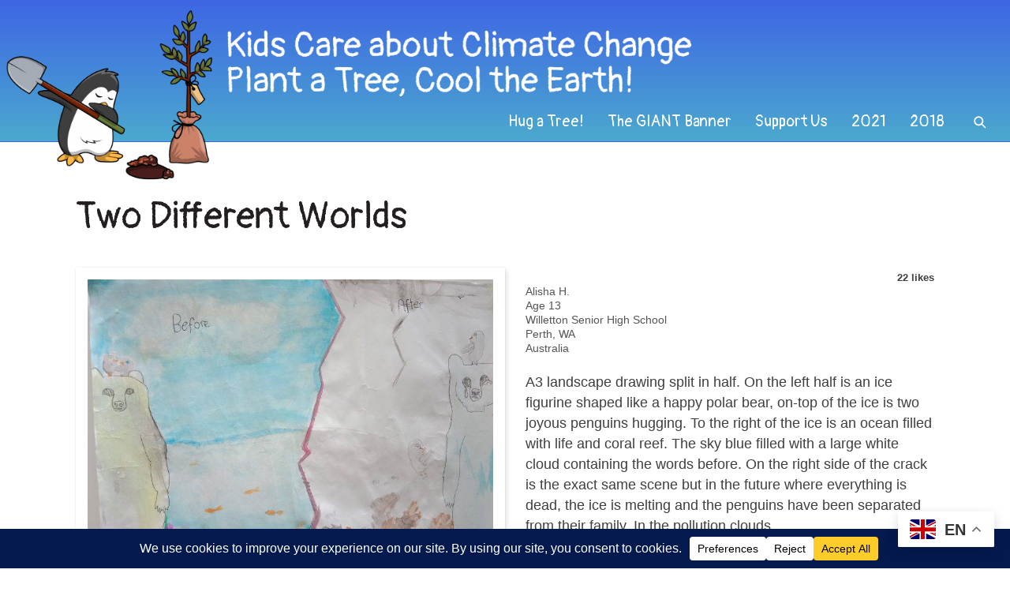

--- FILE ---
content_type: text/css
request_url: https://kidscareaboutclimate.org/wp-content/uploads/customizer.css?ver=6.9
body_size: 1839
content:
.content:not(.reversed_color), .columns_header, .entry-header, #modular_wrapper, #lightbox .lightbox_content.image_description,#dark_mode_toggle .light, body.dark_mode #dark_mode_toggle{background-color:#ffffff;}.reversed_color{background-color:#4ba9ce;}@media screen and (max-width:782px){.hero:not(.full-screen) .slides, .hero:not(.full-screen) .slides .caption{background:#4ba9ce !important;}}body:not(.dark_mode):not(#tinymce), #dark_mode_toggle .light{color:#3f3f3f;}h1, h2, h3, h4, h5, h6{color:#231f20;}body#tinymce h1, body#tinymce h2, body#tinymce h3, body#tinymce h4, body#tinymce h5, body#tinymce h6{color:initial;}.reversed_text{color:#c0c0c0;}.content a, .content a:visited, #page a, #page a:visited, #modular_sidebar a, #modular_sidebar a:visited{color:#4ba9ce;}.content a:hover, #page a:hover, #modular_sidebar a:hover{color:#3e66e4;}input[type=submit], .button, a.button, #footer a.button{background-color:#f3b44a !important;}.woocommerce .button, .woocommerce a.button, #tribe-events .tribe-events-button, .tribe-events-button{background-color:#f3b44a !important;}.share .svg_wrapper .svg_stroke{stroke:#f3b44a !important;}input[type=submit]:hover, .button:hover, a.button:hover, #footer a.button:hover{background-color:#4ba9ce !important;}.woocommerce .button:hover, .woocommerce a.button:hover, #tribe-events .tribe-events-button:hover, .tribe-events-button:hover{background-color:#4ba9ce !important;}.share .svg_wrapper:hover .svg_stroke{stroke:#4ba9ce !important;}.button.alt, a.button.alt, #footer a.button.alt{background-color:#4ba9ce !important;}.woocommerce .button.alt, .woocommerce a.button.alt{background-color:#4ba9ce !important;}.button.alt:hover, a.button.alt:hover, #footer a.button.alt:hover{background-color:#3e66e4 !important;}.woocommerce .button.alt:hover, .woocommerce a.button.alt:hover{background-color:#3e66e4 !important;}input[type=submit], .button, a.button, #footer a.button{color:#ffffff !important;}.woocommerce .button, .woocommerce a.button, #tribe-events .tribe-events-button, .tribe-events-button{color:#ffffff !important;}input[type=submit]:hover, .button:hover, a.button:hover, #footer a.button:hover{color:#ffffff !important;}.woocommerce .button:hover, .woocommerce a.button:hover, #tribe-events .tribe-events-button:hover, .tribe-events-button:hover{color:#ffffff !important;}.button.alt, a.button.alt, #footer a.button.alt{color:#ffffff !important;}.woocommerce .button.alt, .woocommerce a.button.alt{color:#ffffff !important;}.button.alt:hover, a.button.alt:hover, #footer a.button.alt:hover{color:#ffffff !important;}.woocommerce .button.alt:hover, .woocommerce a.button.alt:hover{color:#ffffff !important;}#header, #logo{transition:all 0.4s ease;}.slides li > *{transition:opacity 0.4s ease;}#wrapper, #header{max-width:1920px !important;}@media screen and (min-width:1600px){#header:not(.no_scaling){height:calc(180px * 1.333);}#header:not(.no_scaling) + #page{padding-top:calc(180px * 1.333);}#header:not(.no_scaling) + #page .sticky{top:calc(180px * 1.333);}#header.no_scaling{height:180px;}#header.no_scaling + #page{padding-top:180px;}#header.no_scaling + #page .sticky{top:calc(180px + 1.5rem);}#header:not(.no_scaling).menu_align_mobile #nav_wrapper{margin-top:calc(180px * 1.333);}#header.no_scaling.menu_align_mobile #nav_wrapper{margin-top:180px;}body.admin-bar #header:not(.no_scaling).menu_align_mobile #nav_wrapper{margin-top:calc(calc(180px * 1.333) + 32px);}body.admin-bar #header.no_scaling.menu_align_mobile #nav_wrapper{margin-top:calc(180px + 32px);}}@media screen and (min-width:1201px) and (max-width:1599px){#header:not(.no_scaling), #header.no_scaling{height:180px;}#header:not(.no_scaling) + #page, #header.no_scaling + #page{padding-top:180px;}#header:not(.no_scaling) + #page .sticky, #header.no_scaling + #page .sticky{top:calc(180px + 1.5rem);}#header.menu_align_mobile #nav_wrapper{margin-top:calc(180px - 1px);}body.admin-bar #header.menu_align_mobile #nav_wrapper{margin-top:calc(180px + 31px);}}@media screen and (min-width:1025px) and (max-width:1200px){#header:not(.no_scaling){height:calc(180px * 0.9);}#header:not(.no_scaling) + #page{padding-top:calc(180px * 0.9);}#header:not(.no_scaling) + #page .sticky{top:calc(calc(180px * 0.9) + 1.5rem);}#header.no_scaling{height:180px;}#header.no_scaling + #page{padding-top:180px;}#header.no_scaling + #page .sticky{top:calc(180px + 1.5rem);}#header:not(.no_scaling).menu_align_mobile #nav_wrapper{margin-top:calc(180px * 0.9);}#header.no_scaling.menu_align_mobile #nav_wrapper{margin-top:180px;}body.admin-bar #header:not(.no_scaling).menu_align_mobile #nav_wrapper{margin-top:calc(calc(180px * 0.9) + 32px);}body.admin-bar #header.no_scaling.menu_align_mobile #nav_wrapper{margin-top:calc(180px + 32px);}}@media screen and (min-width:783px) and (max-width:1024px){#header:not(.no_scaling){height:calc(180px * 0.75);}#header:not(.no_scaling) + #page{padding-top:calc(180px * 0.75);}#header:not(.no_scaling) + #page .sticky{top:calc(calc(180px * 0.75) + 1.5rem);}#header.no_scaling{height:180px;}#header.no_scaling + #page{padding-top:180px;}#header.no_scaling + #page .sticky{top:calc(180px + 1.5rem);}#header:not(.no_scaling).menu_align_mobile #nav_wrapper{margin-top:calc(180px * 0.75);}#header.no_scaling.menu_align_mobile #nav_wrapper{margin-top:180px;}body.admin-bar #header:not(.no_scaling).menu_align_mobile #nav_wrapper{margin-top:calc(calc(180px * 0.75) + 32px);}body.admin-bar #header.no_scaling.menu_align_mobile #nav_wrapper{margin-top:calc(180px + 32px);}}body.locking_header.scrolled #header{height:90px;}body.locking_header.scrolled #page .sticky{top:calc(90px + 1.5rem) !important;}@media screen and (min-width:1600px){body.locking_header.scrolled #header{height:calc(90px * 1.333);}body.locking_header.scrolled #page .sticky{top:calc(calc(90px * 1.333) + 1.5rem) !important;}}@media screen and (max-width:1024px) and (min-width:783px){body.locking_header.scrolled #header{height:calc(90px * 0.75);}body.locking_header.scrolled #page .sticky{top:calc(calc(90px * 0.75) + 1.5rem) !important;}}@media screen and (max-width:782px){body.locking_header.scrolled #page .sticky{top:auto !important;}}@media screen and (max-width:782px){#header{height:60px !important;}#logo.background_image{height:calc(60px - 14px) !important; max-height:calc(60px - 14px) !important; min-height:calc(60px - 14px) !important; top:calc(60px / 2) !important;}#nav_handle{top:calc((60px / 2) - 22px) !important;}body.nav_open #nav_wrapper{margin-top:60px !important;}#page{padding-top:60px !important;}#page .sticky{top:auto !important;}}#header, .slides, .parallax-image{background-color:#3e66e4;}@media screen and (min-width:783px){#header .menu li:hover > a, #header .menu li:focus > a, #header .menu li:focus-within > a, #header .menu li ul, #header .search .svg_wrapper:hover, #header .search .svg_wrapper:focus, #header .search .svg_wrapper:focus-within{background-color:#3e66e4 !important;}}@media screen and (min-width:783px){#header .menu ul li:hover, #header .menu ul li:hover > a, #header .menu ul li:focus, #header .menu ul li:focus-within{background-color:#f3b44a !important;}#header .menu ul a:hover, #header .menu ul a:focus{border-color:transparent; background-color:#f3b44a !important;}}#header *, #header a{color:#ffffff !important;}#header svg .svg_stroke, .search svg .svg_stroke{stroke:#ffffff !important;}#header svg .svg_fill, .search svg .svg_fill{fill:#ffffff !important;}.search input[type=text]{border-color:#ffffff !important;}.hamburger-inner, .hamburger-inner::before, .hamburger-inner::after{background-color:#ffffff !important;}@media screen and (min-width:783px){#header .menu a:hover, #header .menu a:hover *, #header .menu li:hover > a, #header .menu a:focus, #header .menu a:focus *, #header .menu li:focus > a, #header .menu a:focus-within, #header .menu a:focus-within *, #header .menu li:focus-within > a{color:#ffffff !important;}#header svg:hover .svg_stroke, .search svg:hover .svg_stroke, #header svg:focus .svg_stroke, .search svg:focus .svg_stroke, #header svg:focus-within .svg_stroke, .search svg:focus-within .svg_stroke{stroke:#ffffff !important;}#header svg:hover .svg_fill, .search svg:hover .svg_fill, #header svg:focus .svg_fill, .search svg:focus .svg_fill, #header svg:focus-within .svg_fill, .search svg:focus-within .svg_fill{fill:#ffffff !important;}.hamburger-inner:hover, .hamburger-inner:hover::before, .hamburger-inner:hover::after, .hamburger-inner:focus, .hamburger-inner:focus::before, .hamburger-inner:focus::after, .hamburger-inner:focus-within, .hamburger-inner:focus-within::before, .hamburger-inner:focus-within::after{background-color:#ffffff !important;}}@media screen and (max-width:782px){#header a:hover, #header a:hover *, #header li:hover > a, #header a:focus, #header a:focus *, #header li:focus > a, #header a:focus-within, #header a:focus-within *, #header li:focus-within > a{color:#ffffff !important;}#header svg:hover .svg_stroke, .search svg:hover .svg_stroke, #header svg:focus .svg_stroke, .search svg:focus .svg_stroke, #header svg:focus-within .svg_stroke, .search svg:focus-within .svg_stroke{stroke:#ffffff !important;}#header svg:hover .svg_fill, .search svg:hover .svg_fill, #header svg:focus .svg_fill, .search svg:focus .svg_fill, #header svg:focus-within .svg_fill, .search svg:focus-within .svg_fill{fill:#ffffff !important;}.hamburger-inner:hover, .hamburger-inner:hover::before, .hamburger-inner:hover::after, .hamburger-inner:focus, .hamburger-inner:focus::before, .hamburger-inner:focus::after, .hamburger-inner:focus-within, .hamburger-inner:focus-within::before, .hamburger-inner:focus-within::after{background-color:#ffffff !important;}}@media screen and (min-width:783px){#header .menu ul a{color:#ffffff !important;}}@media screen and (min-width:783px){#header .menu ul a:hover, #header .menu ul a:hover *, #header .menu ul li:hover > a, #header .menu ul a:focus, #header .menu ul a:focus *, #header .menu ul li:focus > a, #header .menu ul a:focus-within, #header .menu ul a:focus-within *, #header .menu ul li:focus-within > a{color:#ffffff !important;}}body:not(.locking_header) #logo.background_image, body.locking_header:not(.scrolled) #logo.background_image{max-height:100%;}#logo.background_image, #logo.no_background_image{max-width:40%;}@media screen and (max-width:782px){#logo.background_image, body.transparent_header #logo.background_image{background-image:url(https://kidscareaboutclimate.org/wp-content/uploads/kidscare-logo-2025-mobile.png) !important;}}#footer .footer.columns #footer_sidebar .widget{padding-right:3em !important;}#footer{background-color:#3f3f3f;}#footer *{color:#ffffff !important;}#footer a:not(.button){color:#d9edcb !important;}#footer .svg_stroke{stroke:#d9edcb !important;}#footer .svg_fill{fill:#d9edcb !important;}#footer a:not(.button):not(.empty-node):hover, #footer a:not(.button):not(.empty-node):hover *{color:#f3b44a !important;}#footer svg:hover .svg_stroke{stroke:#f3b44a !important;}#footer svg:hover .svg_fill{fill:#f3b44a !important;}#prefooter1{background-color:#231f20;}#prefooter1 *, #prefooter1 a{color:#ffffff !important;}#prefooter1 .svg_stroke{stroke:#ffffff !important;}#prefooter1 .svg_fill{fill:#ffffff !important;}#prefooter1 a:hover, #prefooter1 a:hover *{color:#c0c0c0 !important;}#prefooter1 svg:hover .svg_stroke{stroke:#c0c0c0 !important;}#prefooter1 svg:hover .svg_fill{fill:#c0c0c0 !important;}#prefooter2{background-color:#231f20;}#prefooter2 *, #prefooter2 a{color:#ffffff !important;}#prefooter2 .svg_stroke{stroke:#ffffff !important;}#prefooter2 .svg_fill{fill:#ffffff !important;}#prefooter2 a:hover, #prefooter2 a:hover *{color:#c0c0c0 !important;}#prefooter2 svg:hover .svg_stroke{stroke:#c0c0c0 !important;}#prefooter2 svg:hover .svg_fill{fill:#c0c0c0 !important;}#header{background:linear-gradient(180deg, #3e66e4 0%, #4ba9ce 100%);}@media screen and (max-width:782px){.hero:not(.full-screen) .slides .caption *{color:#ffffff;}}